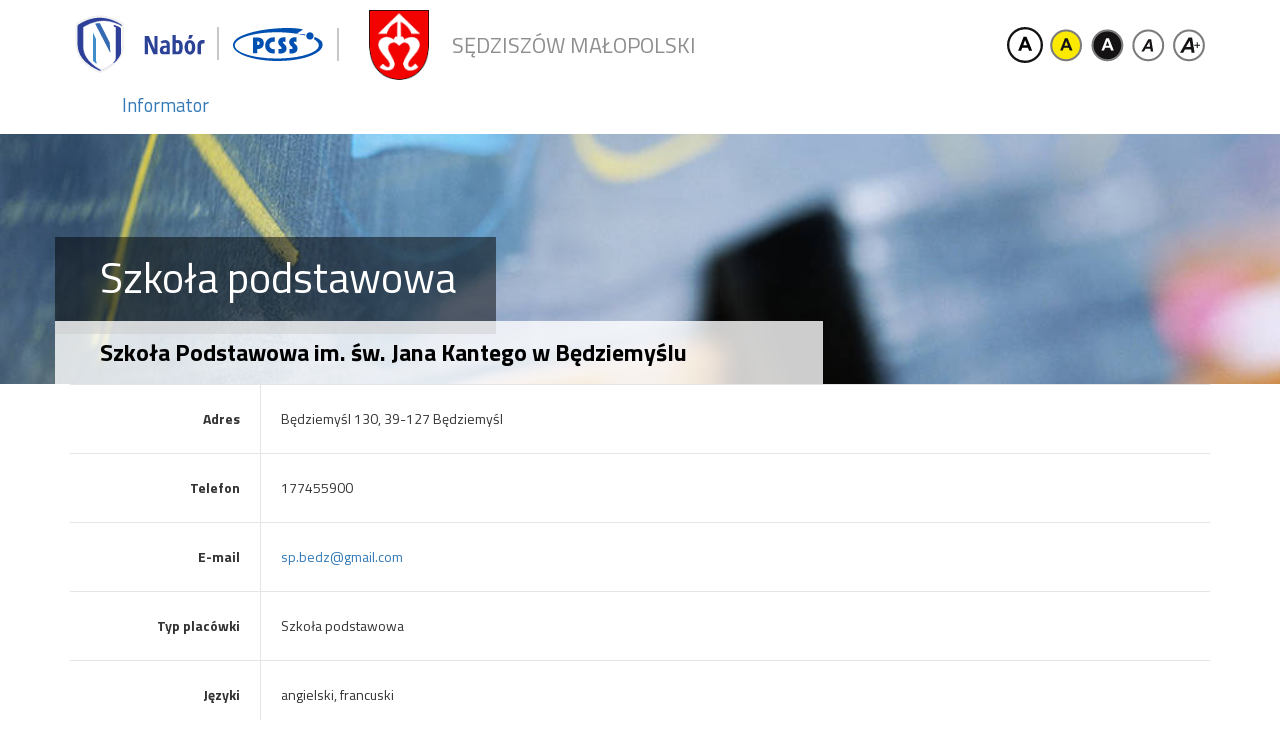

--- FILE ---
content_type: text/html; charset=utf-8
request_url: https://nabor.pcss.pl/sedziszowmalopolski/szkolapodstawowa/Info/83650
body_size: 7743
content:




<!DOCTYPE html>
<html class="" lang="pl">
<head>
    <meta charset="utf-8">
    <meta http-equiv="X-UA-Compatible" content="IE=edge">
    <meta name="viewport" content="width=device-width, initial-scale=1">
    <meta name="description" content="Nabór">
    <meta name="author" content="PCSS">
    <link href='https://fonts.googleapis.com/css?family=Titillium+Web:400,300,700&subset=latin,latin-ext' rel='stylesheet' type='text/css'>
    <link rel="SHORTCUT ICON" href="/Content/images/favicon.ico" />
    <link rel="icon" href="/Content/images/favicon.ico" />


    <link href="/Content/css?v=vsSjvqDh8wK1yr0zVUf4-pcmzt5B9XxSGPm_2bGLs6E1" rel="stylesheet"/>


    <script src="/bundles/jquery?v=7QMxrxJh2JUvvr2hhx0Vm8cv6RqEuseSnVApq5W041w1"></script>


    <title>Nab&#243;r - Szczeg&#243;ły jednostki organizacyjnej</title>
</head>
<body>
    






<header class="container">
<div id="logo-left">
    <a id="nabor" href="/"><img src="/Content/images/logo/logo_nabor_1_regular.svg" id="logoImg" class="headerlogo"/></a><img id="pcss" src="/Content/images/logo/pcss_logo_1_regular.svg"/></div><div id="logo-region" class="">
<img src="/image/Region/179" class="region-logo" />
<a href="/sedziszowmalopolski" class="regionlabel">Sędzisz&#243;w Małopolski</a>
</div>

    <div id="wcag" class="btn-group" role="group">
        <button type="button" id="contrast0" class="btn btn-link">
            <img src="/Content/images/wcag/wcag20-01.svg" title="Kontrast normalny" />
        </button>
        <button type="button" id="contrast1" class="btn btn-link">
            <img src="/Content/images/wcag/wcag20-03.svg" title="Wysoki kontrast" />
        </button>
        <button type="button" id="contrast2" class="btn btn-link">
            <img src="/Content/images/wcag/wcag20-02.svg" title="Wysoki kontrast" />
        </button>
        <button type="button" id="wcagfont0" class="btn btn-link">
            <img src="/Content/images/wcag/wcag20-05.svg" title="Czcionka normalna" />
        </button>
        <button type="button" id="wcagfont1" class="btn btn-link" title="Czcionka powiększona">
            <img src="/Content/images/wcag/wcag20-06.svg" />
        </button>
    </div>

</header>



    <div id="main-menu" class="container">
        





<nav class="main-nav ">
    <ul>
            <li>
                <a href="/sedziszowmalopolski/szkolapodstawowa/oferta" class="">Informator</a>
            </li>
    </ul>
</nav>

    </div>


    <div class="header-image">
        <div id="slide-i" style="background-image:url('/Content/images/slideshow_2_mid.jpg')">
            <div class="container">
                <div class="subpage-header subpage-header-2">
                    Szkoła podstawowa
                </div>
                <div class="subpage-description container">
                    Szkoła Podstawowa im. św. Jana Kantego w Będziemyślu
                </div>
            </div>
        </div>
    </div>

    <main>
        <div class="container">
            


    <div id="content">
        <div class="unit-details">


                <div class="col-xs-3 col-sm-2 dt">
                    Adres
                </div>
                <div class="col-xs-9 col-sm-10 dd">
                    Będziemyśl 130, 39-127 Będziemyśl
                </div>

                <div class="col-xs-3 col-sm-2 dt">
                    Telefon
                </div>
                <div class="col-xs-9 col-sm-10 dd">
                    177455900
                </div>


                <div class="col-xs-3 col-sm-2 dt">
                    E-mail
                </div>
                <div class="col-xs-9 col-sm-10 dd">
                    <a class="control-label" href="mailto:sp.bedz@gmail.com" target="_blank">sp.bedz@gmail.com</a>
                </div>



                <div class="col-xs-3 col-sm-2 dt">
                    Typ plac&#243;wki
                </div>
                <div class="col-xs-9 col-sm-10 dd">
                    Szkoła podstawowa
                </div>



                <div class="col-xs-3 col-sm-2 dt">
                    Języki
                </div>
                <div class="col-xs-9 col-sm-10 dd">
                    angielski, francuski
                </div>






        </div>
    </div>

    <!-- /gallery modal dialog -->
    <div class="modal modal-wide" id="galleryModal" tabindex="-1" role="dialog" aria-labelledby="galleryModalLabel" aria-hidden="true">
        <div class="modal-dialog black">
            <div class="modal-content">
                <div class="modal-header">
                    <button type='button' class='close' data-dismiss='modal' aria-hidden='true'>&times;</button>
                    <h4 class="modal-title">tytuł obrazka</h4>
                </div>
                <div class="modal-body">
                </div>
                <div class="modal-footer">
                    <button id="prevButton" class="btn btn-default pull-left prev" type="button">
                        <i class="glyphicon glyphicon-chevron-left"></i>
                        Poprzednie zdjęcie
                    </button>
                    <button id="nextButton" class="btn btn-primary next" type="button">
                        Nastęne zdjęcie
                        <i class="glyphicon glyphicon-chevron-right"></i>
                    </button>
                </div>
            </div><!-- /.modal-content -->
        </div><!-- /.modal-dialog -->
    </div><!-- /.modal -->




        </div>
        

<div class="clearfix"></div>
<div class="footer">
    <div class="container">
        <a class="psnc" target="_blank" href="https://www.pcss.pl">
            <img title="Poznańskie Centrum Superkomputerowo-Sieciowe" src="/Content/images/logo/pcss_logo_1_regular.svg">
        </a>
        <label>Prawa autorskie</label>
        <a class="psnc-link" target="_blank" href="https://www.pcss.pl">PCSS 2026</a>

            <label title=""><small>Wersja 7.3.26018.159</small></label>
        <div class="pull-right">
            <a href="/deklaracjadostepnosci/10579" id="availdecl">Deklaracja dostępności</a>
        </div>
        <div>
            <span>&nbsp;&nbsp;&nbsp;&nbsp;&nbsp;&nbsp;&nbsp;&nbsp;&nbsp;&nbsp;</span>
        </div>
        <div>
            <a href="/privacy" id="privacypolicy">Polityka prywatności</a>
        </div>
    </div>

</div>

    </main>


    <script src="/bundles/scripts?v=W0e-IfaeWKdwD6ECOw1BNZ4Kjoppl2gBTudKK--VLis1"></script>


    
    <script src="/bundles/gallery?v=UxEgbVLaUBUzrAX1ocqTcWfpF0ObyWG7P-YGUJ1mdRk1"></script>



    <script type="text/javascript">
        $(document).ready(function () {
            
    InitPhotoGallery();

            $(window).load(function () {
                NaborModule.Initialize();

                
            });

            if ($("#AppId").val() <= 0) {
                if (typeof (Storage) !== "undefined") {
                    var appData = sessionStorage.getItem("nabor_application_" + 10579);

                    if (appData == null) {
                        $(".sub-nav #menuApplication > span").text("Wypełnij podanie");
                        $(".sub-nav .app-open").hide();
                    }
                    else {
                        $(".sub-nav #menuApplication > span").text("Twoje podanie");
                        $(".sub-nav .app-open").show();
                    }
                } else {
                    $(".sub-nav #menuApplication").hide();
                    $(".sub-nav .app-open").hide();
                }
            }
        });
    </script>
</body>
</html>



--- FILE ---
content_type: image/svg+xml
request_url: https://nabor.pcss.pl/Content/images/wcag/wcag20-02.svg
body_size: 74
content:
<svg xmlns="http://www.w3.org/2000/svg" viewBox="0 0 52 52">
  <title>nab_wcag20</title>
  <g>
    <circle cx="26.6" cy="26.5" r="23" style="fill: #7c7c7c"/>
    <circle cx="26.6" cy="26.5" r="20" style="fill: #151213"/>
    <path d="M35.84,34H31.91l-1.56-4.06H23.2L21.72,34H17.89l7-17.89h3.83Zm-6.65-7.07-2.47-6.64-2.41,6.64Z" style="fill: #fff"/>
  </g>
</svg>
